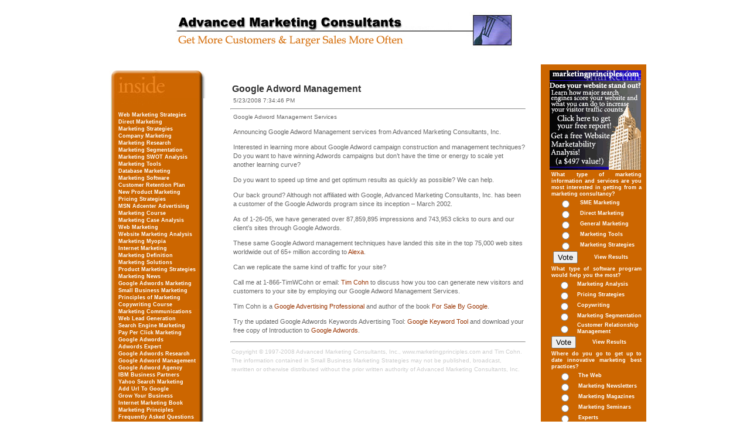

--- FILE ---
content_type: text/html; charset=UTF-8
request_url: http://marketingprinciples.com/google-adword-management/
body_size: 6240
content:
<!DOCTYPE html PUBLIC "-//W3C//DTD XHTML 1.0 Transitional//EN" "http://www.w3.org/TR/xhtml1/DTD/xhtml1-transitional.dtd">

<html xmlns="http://www.w3.org/1999/xhtml" lang="en-US">



<head profile="http://gmpg.org/xfn/11">

<meta http-equiv="Content-Type" content="text/html; charset=UTF-8" />



<title>Advanced Marketing Consultants  &raquo; Google Adword Management</title>



<meta name="generator" content="WordPress 5.8.12" /> <!-- leave this for stats -->



<link rel="stylesheet" href="http://marketingprinciples.com/wp-content/themes/marketingprinciples/style.css" type="text/css" media="screen" />

<link rel="alternate" type="application/rss+xml" title="Advanced Marketing Consultants RSS Feed" href="http://marketingprinciples.com/feed/" />

<link rel="pingback" href="http://marketingprinciples.com/xmlrpc.php" />



<meta name='robots' content='max-image-preview:large' />
<link rel='dns-prefetch' href='//s.w.org' />
<link rel="alternate" type="application/rss+xml" title="Advanced Marketing Consultants &raquo; Google Adword Management Comments Feed" href="http://marketingprinciples.com/google-adword-management/feed/" />
		<script type="text/javascript">
			window._wpemojiSettings = {"baseUrl":"https:\/\/s.w.org\/images\/core\/emoji\/13.1.0\/72x72\/","ext":".png","svgUrl":"https:\/\/s.w.org\/images\/core\/emoji\/13.1.0\/svg\/","svgExt":".svg","source":{"concatemoji":"http:\/\/marketingprinciples.com\/wp-includes\/js\/wp-emoji-release.min.js?ver=5.8.12"}};
			!function(e,a,t){var n,r,o,i=a.createElement("canvas"),p=i.getContext&&i.getContext("2d");function s(e,t){var a=String.fromCharCode;p.clearRect(0,0,i.width,i.height),p.fillText(a.apply(this,e),0,0);e=i.toDataURL();return p.clearRect(0,0,i.width,i.height),p.fillText(a.apply(this,t),0,0),e===i.toDataURL()}function c(e){var t=a.createElement("script");t.src=e,t.defer=t.type="text/javascript",a.getElementsByTagName("head")[0].appendChild(t)}for(o=Array("flag","emoji"),t.supports={everything:!0,everythingExceptFlag:!0},r=0;r<o.length;r++)t.supports[o[r]]=function(e){if(!p||!p.fillText)return!1;switch(p.textBaseline="top",p.font="600 32px Arial",e){case"flag":return s([127987,65039,8205,9895,65039],[127987,65039,8203,9895,65039])?!1:!s([55356,56826,55356,56819],[55356,56826,8203,55356,56819])&&!s([55356,57332,56128,56423,56128,56418,56128,56421,56128,56430,56128,56423,56128,56447],[55356,57332,8203,56128,56423,8203,56128,56418,8203,56128,56421,8203,56128,56430,8203,56128,56423,8203,56128,56447]);case"emoji":return!s([10084,65039,8205,55357,56613],[10084,65039,8203,55357,56613])}return!1}(o[r]),t.supports.everything=t.supports.everything&&t.supports[o[r]],"flag"!==o[r]&&(t.supports.everythingExceptFlag=t.supports.everythingExceptFlag&&t.supports[o[r]]);t.supports.everythingExceptFlag=t.supports.everythingExceptFlag&&!t.supports.flag,t.DOMReady=!1,t.readyCallback=function(){t.DOMReady=!0},t.supports.everything||(n=function(){t.readyCallback()},a.addEventListener?(a.addEventListener("DOMContentLoaded",n,!1),e.addEventListener("load",n,!1)):(e.attachEvent("onload",n),a.attachEvent("onreadystatechange",function(){"complete"===a.readyState&&t.readyCallback()})),(n=t.source||{}).concatemoji?c(n.concatemoji):n.wpemoji&&n.twemoji&&(c(n.twemoji),c(n.wpemoji)))}(window,document,window._wpemojiSettings);
		</script>
		<style type="text/css">
img.wp-smiley,
img.emoji {
	display: inline !important;
	border: none !important;
	box-shadow: none !important;
	height: 1em !important;
	width: 1em !important;
	margin: 0 .07em !important;
	vertical-align: -0.1em !important;
	background: none !important;
	padding: 0 !important;
}
</style>
	<link rel='stylesheet' id='wp-block-library-css'  href='http://marketingprinciples.com/wp-includes/css/dist/block-library/style.min.css?ver=5.8.12' type='text/css' media='all' />
<link rel="https://api.w.org/" href="http://marketingprinciples.com/wp-json/" /><link rel="alternate" type="application/json" href="http://marketingprinciples.com/wp-json/wp/v2/pages/45" /><link rel="EditURI" type="application/rsd+xml" title="RSD" href="http://marketingprinciples.com/xmlrpc.php?rsd" />
<link rel="wlwmanifest" type="application/wlwmanifest+xml" href="http://marketingprinciples.com/wp-includes/wlwmanifest.xml" /> 
<meta name="generator" content="WordPress 5.8.12" />
<link rel="canonical" href="http://marketingprinciples.com/google-adword-management/" />
<link rel='shortlink' href='http://marketingprinciples.com/?p=45' />
<link rel="alternate" type="application/json+oembed" href="http://marketingprinciples.com/wp-json/oembed/1.0/embed?url=http%3A%2F%2Fmarketingprinciples.com%2Fgoogle-adword-management%2F" />
<link rel="alternate" type="text/xml+oembed" href="http://marketingprinciples.com/wp-json/oembed/1.0/embed?url=http%3A%2F%2Fmarketingprinciples.com%2Fgoogle-adword-management%2F&#038;format=xml" />
<meta name="google-site-verification" content="IiZaSRtfDP1UufBwbmIEZrL6ziuOzCgEQoulZVm-juw" />
</head>

<body>
<div id="wrapper">
<div id="header">
	<div id="headerbanner">
		<a href="../index.php"><img height="65" src="http://www.marketingprinciples.com/images/businesslogonew.jpg" alt="Get More Customers.jpg" width="585" border="0"></a>
	</div>
</div>
<div id="container">
<div id="left">
	<div id="sidebar2">
     <img src="../../images/navtop.jpg" />
          <ul style="text-align:left; list-style:none; padding-left: 15px; line-height:11px;">
             <li class="page_item page-item-6"><a href="http://marketingprinciples.com/web-marketing-strategies/">Web Marketing Strategies</a></li>
<li class="page_item page-item-8"><a href="http://marketingprinciples.com/direct-marketing/">Direct Marketing</a></li>
<li class="page_item page-item-9"><a href="http://marketingprinciples.com/marketing-strategies/">Marketing Strategies</a></li>
<li class="page_item page-item-10"><a href="http://marketingprinciples.com/company-marketing/">Company Marketing</a></li>
<li class="page_item page-item-11"><a href="http://marketingprinciples.com/marketing-research/">Marketing Research</a></li>
<li class="page_item page-item-12"><a href="http://marketingprinciples.com/marketing-segmentation/">Marketing Segmentation</a></li>
<li class="page_item page-item-13"><a href="http://marketingprinciples.com/marketing-swot-analysis/">Marketing SWOT Analysis</a></li>
<li class="page_item page-item-14"><a href="http://marketingprinciples.com/marketing-tools/">Marketing Tools</a></li>
<li class="page_item page-item-15"><a href="http://marketingprinciples.com/database-marketing/">Database Marketing</a></li>
<li class="page_item page-item-16"><a href="http://marketingprinciples.com/marketing-software/">Marketing Software</a></li>
<li class="page_item page-item-17"><a href="http://marketingprinciples.com/customer-retention-plan/">Customer Retention Plan</a></li>
<li class="page_item page-item-18"><a href="http://marketingprinciples.com/new-product-marketing/">New Product Marketing</a></li>
<li class="page_item page-item-19"><a href="http://marketingprinciples.com/pricing-strategies/">Pricing Strategies</a></li>
<li class="page_item page-item-20"><a href="http://marketingprinciples.com/msn-adcenter-advertising/">MSN Adcenter Advertising</a></li>
<li class="page_item page-item-21"><a href="http://marketingprinciples.com/marketing-course/">Marketing Course</a></li>
<li class="page_item page-item-22"><a href="http://marketingprinciples.com/marketing-case-analysis/">Marketing Case Analysis</a></li>
<li class="page_item page-item-23"><a href="http://marketingprinciples.com/web-marketing/">Web Marketing</a></li>
<li class="page_item page-item-24"><a href="http://marketingprinciples.com/website-marketing-analysis/">Website Marketing Analysis</a></li>
<li class="page_item page-item-26"><a href="http://marketingprinciples.com/marketing-myopia/">Marketing Myopia</a></li>
<li class="page_item page-item-27"><a href="http://marketingprinciples.com/internet-marketing/">Internet Marketing</a></li>
<li class="page_item page-item-28"><a href="http://marketingprinciples.com/marketing-definition/">Marketing Definition</a></li>
<li class="page_item page-item-30"><a href="http://marketingprinciples.com/marketing-solutions/">Marketing Solutions</a></li>
<li class="page_item page-item-31"><a href="http://marketingprinciples.com/product-marketing-strategies/">Product Marketing Strategies</a></li>
<li class="page_item page-item-32"><a href="http://marketingprinciples.com/marketing-news/">Marketing News</a></li>
<li class="page_item page-item-33"><a href="http://marketingprinciples.com/google-adwords-marketing/">Google Adwords Marketing</a></li>
<li class="page_item page-item-34"><a href="http://marketingprinciples.com/small-business-marketing/">Small Business Marketing</a></li>
<li class="page_item page-item-35"><a href="http://marketingprinciples.com/principles-of-marketing/">Principles of Marketing</a></li>
<li class="page_item page-item-36"><a href="http://marketingprinciples.com/copywriting-course/">Copywriting Course</a></li>
<li class="page_item page-item-37"><a href="http://marketingprinciples.com/marketing-communications/">Marketing Communications</a></li>
<li class="page_item page-item-38"><a href="http://marketingprinciples.com/web-lead-generation/">Web Lead Generation</a></li>
<li class="page_item page-item-40"><a href="http://marketingprinciples.com/search-engine-marketing/">Search Engine Marketing</a></li>
<li class="page_item page-item-41"><a href="http://marketingprinciples.com/pay-per-click-marketing/">Pay Per Click Marketing</a></li>
<li class="page_item page-item-42"><a href="http://marketingprinciples.com/google-adwords/">Google Adwords</a></li>
<li class="page_item page-item-43"><a href="http://marketingprinciples.com/adwords-expert/">Adwords Expert</a></li>
<li class="page_item page-item-44"><a href="http://marketingprinciples.com/google-adwords-research/">Google Adwords Research</a></li>
<li class="page_item page-item-45 current_page_item"><a href="http://marketingprinciples.com/google-adword-management/" aria-current="page">Google Adword Management</a></li>
<li class="page_item page-item-46"><a href="http://marketingprinciples.com/google-adword-agency/">Google Adword Agency</a></li>
<li class="page_item page-item-47"><a href="http://marketingprinciples.com/ibm-business-partners/">IBM Business Partners</a></li>
<li class="page_item page-item-48"><a href="http://marketingprinciples.com/yahoo-search-marketing/">Yahoo Search Marketing</a></li>
<li class="page_item page-item-49"><a href="http://marketingprinciples.com/add-url-to-google/">Add Url To Google</a></li>
<li class="page_item page-item-50"><a href="http://marketingprinciples.com/grow-your-business/">Grow Your Business</a></li>
<li class="page_item page-item-51"><a href="http://marketingprinciples.com/internet-marketing-book/">Internet Marketing Book</a></li>
<li class="page_item page-item-4"><a href="http://marketingprinciples.com/">Marketing Principles</a></li>
<li class="page_item page-item-3"><a href="http://marketingprinciples.com/faq/">Frequently Asked Questions</a></li>
<li class="page_item page-item-85"><a href="http://marketingprinciples.com/sitemap/">Sitemap</a></li>
             <br></ul>
     <img src="../../images/navbottom.jpg" />
	</div>
 </div><div id="center">
	<div id="content" class="narrowcolumn">

	<br />

		
			<div class="post" id="post-45">

				<div class="entry">
					<h2>Google Adword Management</h2>
<div class="bodytext">5/23/2008 7:34:46 PM</div>
<hr>
<div class="bodytext">Google Adword Management Services</p>
<p>Announcing Google Adword Management services from Advanced Marketing Consultants, Inc.</p>
<p>Interested in learning more about Google Adword campaign construction and management techniques? Do you want to have winning Adwords campaigns but don&#8217;t have the time or energy to scale yet another learning curve?</p>
<p>Do you want to speed up time and get optimum results as quickly as possible? We can help.</p>
<p>Our back ground? Although not affiliated with Google, Advanced Marketing Consultants, Inc. has been a customer of the Google Adwords program since its inception &#8211; March 2002.</p>
<p>As of 1-26-05, we have generated over 87,859,895 impressions and 743,953 clicks to ours and our client&#8217;s sites through Google Adwords.</p>
<p>These same Google Adword management techniques have landed this site in the top 75,000 web sites worldwide out of 65+ million according to <a href="http://www.alexa.com/data/details/?url=marketingprinciples.com" target="_new">Alexa</a>.</p>
<p>Can we replicate the same kind of traffic for your site?</p>
<p>Call me at 1-866-TimWCohn or email: <a href="mailto:tcohn@marketingprinciples.com">Tim Cohn</a> to discuss how you too can generate new visitors and customers to your site by employing our Google Adword Management Services.</p>
<p>Tim Cohn is a <a href="https://adwords.google.com/select/ProfessionalStatus?id=OlU42V8gg628LwTqL_KqbQ&amp;hl=en_US" target="new"> Google Advertising Professional</a> and author of the book <a href="http://www.amazon.com/gp/redirect.html?ie=UTF8&amp;location=http%3A%2F%2Fwww.amazon.co.uk%2FSale-Google-Products-Marketing-Strategies%2Fdp%2F0470055782%2Fsr%3D1-3%2Fqid%3D1159840802%2Fref%3Dsr%5F1%5F3%3Fie%3DUTF8%26s%3Dbooks&amp;tag=advancedmar00-20&amp;linkCode=ur2&amp;camp=1789&amp;creative=9325">For Sale By Google</a><img loading="lazy" style="border: medium none  ! important; margin: 0px ! important;" src="http://www.assoc-amazon.com/e/ir?t=advancedmar00-20&amp;l=ur2&amp;o=1" border="0" alt="" width="1" height="1" />.</p>
<p>Try the updated Google Adwords Keywords Advertising Tool: <a onclick="window.open(this.href,'suggestiontool','width=300,height=500,toolbar=no,location=no,scrollbars=yes,resizable'); return false;" href="https://adwords.google.com/select/KeywordToolExternal" target="_blank">Google Keyword Tool</a> and download your free copy of Introduction to <a href="http://marketingprinciples.com/Google_AdWords_AdWord_Advertising.zip" target="_new">Google Adwords</a>.
</div>
<hr>
<table cellspacing="1" cellpadding="1" width="100%" border="0" valign="top">
<tr>
<td>
	 		<DIV class=info>Copyright © 1997-2008 Advanced Marketing Consultants, Inc., www.marketingprinciples.com and Tim Cohn. The information contained in Small Business Marketing Strategies may not be published, broadcast, rewritten or otherwise distributed without the prior written authority of Advanced Marketing Consultants, Inc.<br />
			</DIV>
	 	</td>
</tr>
<tr>
<td>
<script type="text/javascript"><!--
google_ad_client = "pub-5720146862212627"; google_ad_width = 468; google_ad_height = 15; google_ad_format = "468x15_0ads_al"; google_ad_channel =""; google_color_border = ["336699","000000"]; google_color_bg = ["FFFFFF","F0F0F0"]; google_color_link = "0000FF"; google_color_url = "index.html"; google_color_text = "000000"; //--></script> <script type="text/javascript"
  src="../../pagead2.googlesyndication.com/pagead/show_ads.js">
</script>
		</td>
</tr>
</table>
				</div>

				
			</div>

		
		<div class="navigation">
			<div class="alignleft"></div>
			<div class="alignright"></div>
		</div>

	
	</div>
</div>
<div id="right" style="background-color:#CC6600">
	<div id="sidebar">
    		 <a href="../freeoffer/index.html"><img height="170" src="../images/a3.gif" width="156" border="0" /></a>

<table  align="center" width="160" cellpadding="2" cellspacing="0" border="0" valign="top">
<tr>
                                <td valign="top">
                                    
                                    <form name="voterform0" id="voterform0" method="post" action="http://www.marketingprinciples.com/results.html">
                                        <table align="center" cellpadding="1" cellspacing="0" border="0" bgcolor="#cc6600">
                                            <tr>
                                                <td colspan="2" align="justify" class="whitetext">
                                                    What type of marketing information and services are you most interested in getting from a marketing consultancy?
                                                </td>
                                            </tr>
                                            <tr>
                                                <td class="whitetext" align="center">
                                                    <input type="radio" name="vote" value="answer1" /></td>
                                                <td class="whitetext" align="left">
                                                    SME Marketing
                                                </td>
                                            </tr>
                                            
                                            <tr>
                                                <td class="whitetext" align="center">
                                                    <input type="radio" name="vote" value="answer2" /></td>
                                                <td class="whitetext" align="left">
                                                    Direct Marketing
                                                </td>
                                            </tr>
                                            
                                            <tr>
                                                <td class="whitetext" align="center">
                                                    <input type="radio" name="vote" value="answer3" /></td>
                                                <td class="whitetext" align="left">
                                                    General Marketing
                                                </td>
                                            </tr>
                                            
                                            <tr>
                                                <td class="whitetext" align="center">
                                                    <input type="radio" name="vote" value="answer4" /></td>
                                                <td class="whitetext" align="left">
                                                    Marketing Tools
                                                </td>
                                            </tr>
                                            
                                            <tr>
                                                <td class="whitetext" align="center">
                                                    <input type="radio" name="vote" value="answer5" /></td>
                                                <td class="whitetext" align="left">
                                                    Marketing Strategies
                                                </td>
                                            </tr>
                                            
                                            <tr>
                                                <td align="center">
                                                    <input type="submit" class="button2" value="Vote" id="submit1" name="submit1" /></td>
                                                <td align="center">
                                                    <a href="results.html"><span class="whitetext">View Results</span></a></td>
                                            </tr>
                                            <tr>
                                                <td colspan="2">
                                                    <input type="hidden" name="id" value="10" /></td>
                                            </tr>
                                        </table>
                                    </form>
                                    
                                    <form name="voterform1" id="voterform1" method="post" action="http://www.marketingprinciples.com/results.html">
                                        <table align="center" cellpadding="1" cellspacing="0" border="0" bgcolor="#cc6600">
                                            <tr>
                                                <td colspan="2" align="justify" class="whitetext">
                                                    What type of software
program would help
you the most?
                                                </td>
                                            </tr>
                                            <tr>
                                                <td class="whitetext" align="center">
                                                    <input type="radio" name="vote" value="answer1" /></td>
                                                <td class="whitetext" align="left">
                                                    Marketing Analysis
                                                </td>
                                            </tr>
                                            
                                            <tr>
                                                <td class="whitetext" align="center">
                                                    <input type="radio" name="vote" value="answer2" /></td>
                                                <td class="whitetext" align="left">
                                                    Pricing Strategies
                                                </td>
                                            </tr>
                                            
                                            <tr>
                                                <td class="whitetext" align="center">
                                                    <input type="radio" name="vote" value="answer3" /></td>
                                                <td class="whitetext" align="left">
                                                    Copywriting
                                                </td>
                                            </tr>
                                            
                                            <tr>
                                                <td class="whitetext" align="center">
                                                    <input type="radio" name="vote" value="answer4" /></td>
                                                <td class="whitetext" align="left">
                                                    Marketing Segmentation
                                                </td>
                                            </tr>
                                            
                                            <tr>
                                                <td class="whitetext" align="center">
                                                    <input type="radio" name="vote" value="answer5" /></td>
                                                <td class="whitetext" align="left">
                                                    Customer Relationship Management
                                                </td>
                                            </tr>
                                            
                                            <tr>
                                                <td align="center">
                                                    <input type="submit" class="button2" value="Vote" id="submit1" name="submit1" /></td>
                                                <td align="center">
                                                    <a href="results.html"><span class="whitetext">View Results</span></a></td>
                                            </tr>
                                            <tr>
                                                <td colspan="2">
                                                    <input type="hidden" name="id" value="11" /></td>
                                            </tr>
                                        </table>
                                    </form>
                                    
                                    <form name="voterform2" id="voterform2" method="post" action="http://www.marketingprinciples.com/results.asp">
                               <table align="center" cellpadding="1" cellspacing="0" border="0" bgcolor="#cc6600">
                                            <tr>
                                                <td colspan="2" align="justify" class="whitetext">
                                                    Where do you go to get
up to date innovative
marketing best practices?
                                                </td>
                                            </tr>
                                            <tr>
                                                <td class="whitetext" align="center">
                                                    <input type="radio" name="vote" value="answer1" /></td>
                                                <td class="whitetext" align="left">
                                                    The Web
                                                </td>
                                            </tr>
                                            
                                            <tr>
                                                <td class="whitetext" align="center">
                                                    <input type="radio" name="vote" value="answer2" /></td>
                                                <td class="whitetext" align="left">
                                                    Marketing Newsletters
                                                </td>
                                            </tr>
                                            
                                            <tr>
                                                <td class="whitetext" align="center">
                                                    <input type="radio" name="vote" value="answer3" /></td>
                                                <td class="whitetext" align="left">
                                                    Marketing Magazines
                                                </td>
                                            </tr>
                                            
                                            <tr>
                                                <td class="whitetext" align="center">
                                                    <input type="radio" name="vote" value="answer4" /></td>
                                                <td class="whitetext" align="left">
                                                    Marketing Seminars
                                                </td>
                                            </tr>
                                            
                                            <tr>
                                                <td class="whitetext" align="center">
                                                    <input type="radio" name="vote" value="answer5" /></td>
                                                <td class="whitetext" align="left">
                                                    Experts
                                                </td>
                                            </tr>
                                            
                                            <tr>
                                                <td align="center">
                                                    <input type="submit" class="button2" value="Vote" id="submit1" name="submit1" /></td>
                                                <td align="center">
                                                    <a href="results.html"><span class="whitetext">View Results</span></a></td>
                                            </tr>
                                            <tr>
                                                <td colspan="2">
                                                    <input type="hidden" name="id" value="12" /></td>
                                            </tr>
                                        </table>
                                    </form>
                                    
                                    <form name="voterform3" id="voterform3" method="post" action="http://www.marketingprinciples.com/results.html">
                                   <table align="center" cellpadding="1" cellspacing="0" border="0" bgcolor="#cc6600">
                                            <tr>
                                                <td colspan="2" align="justify" class="whitetext">
                                                    Which concerns you the most?
                                                </td>
                                            </tr>
                                            <tr>
                                                <td class="whitetext" align="center">
                                                    <input type="radio" name="vote" value="answer1" /></td>
                                                <td class="whitetext" align="left">
                                                    Acquiring new customers
                                                </td>
                                            </tr>
                                            
                                            <tr>
                                                <td class="whitetext" align="center">
                                                    <input type="radio" name="vote" value="answer2" /></td>
                                                <td class="whitetext" align="left">
                                                    Growing your company
                                                </td>
                                            </tr>
                                            
                                            <tr>
                                                <td class="whitetext" align="center">
                                                    <input type="radio" name="vote" value="answer3" /></td>
                                                <td class="whitetext" align="left">
                                                    Keeping pace with your
competitors
                                                </td>
                                            </tr>
                                            
                                            <tr>
                                                <td class="whitetext" align="center">
                                                    <input type="radio" name="vote" value="answer4" /></td>
                                                <td class="whitetext" align="left">
                                                    Keeping your existing customers
                                                </td>
                                            </tr>
                                            
                                            <tr>
                                                <td class="whitetext" align="center">
                                                    <input type="radio" name="vote" value="answer5" /></td>
                                                <td class="whitetext" align="left">
                                                    Gaining market share
in recessionary times
                                                </td>
                                            </tr>
                                            
                                            <tr>
                                                <td align="center">
                                                    <input type="submit" class="button2" value="Vote" id="submit1" name="submit1" /></td>
                                                <td align="center">
                                                    <a href="results.html"><span class="whitetext">View Results</span></a></td>
                                            </tr>
                                            <tr>
                                                <td colspan="2">
                                                    <input type="hidden" name="id" value="13" /></td>
                                            </tr>
                                        </table>
                                    </form>
                                    
                                    <form name="voterform4" id="voterform4" method="post" action="http://www.marketingprinciples.com/results.html">
                                        <table align="center" cellpadding="1" cellspacing="0" border="0" bgcolor="#cc6600">
                                            <tr>
                                                <td colspan="2" align="justify" class="whitetext">
                                              What type of marketing service would you buy right now if the price was right?
                                                </td>
                                            </tr>
                                            <tr>
                                                <td class="whitetext" align="center">
                                                    <input type="radio" name="vote" value="answer1" /></td>
                                                <td class="whitetext" align="left">
                                                    Search Engine Marketing
                                                </td>
                                            </tr>
                                            
                                            <tr>
                                                <td class="whitetext" align="center">
                                                    <input type="radio" name="vote" value="answer2" /></td>
                                                <td class="whitetext" align="left">
                                                    Marketing Strategies
                                                </td>
                                            </tr>
                                            
                                            <tr>
                                                <td class="whitetext" align="center">
                                                    <input type="radio" name="vote" value="answer3" /></td>
                                                <td class="whitetext" align="left">
                                                    Marketing Analysis
                                                </td>
                                            </tr>
                                            
                                            <tr>
                                                <td class="whitetext" align="center">
                                                    <input type="radio" name="vote" value="answer4" /></td>
                                                <td class="whitetext" align="left">
                                                    Market Research
                                                </td>
                                            </tr>
                                            
                                            <tr>
                                                <td class="whitetext" align="center">
                                                    <input type="radio" name="vote" value="answer5" /></td>
                                                <td class="whitetext" align="left">
                                                    Basic Marketing
                                                </td>
                                            </tr>
                                            
                                            <tr>
                                                <td align="center">
                                  <input type="submit" class="button2" value="Vote" id="submit1" name="submit1" /></td>
                                                <td align="center">
                                              <a href="../results.html"><span class="whitetext">View Results</span></a></td>
                                            </tr>
                                            <tr>
                                                <td colspan="2">
                                                    <input type="hidden" name="id" value="20" /></td>
                                            </tr>
                                        </table>
                                    </form>
                                    
                                </td>
                            </tr>
                            </table>
                            
                            	</div>
</div><div class="clearer">&nbsp;</div>
</div>
<hr />
<div id="footer">
<table align="center">
<tr>
<td colspan="3" align="center">
                    <a href="mailto:tcohn@marketingprinciples.com">
                        <img alt="Advanced Marketing Consultants.gif" src="http://marketingprinciples.com/images/amc_logo.gif" border="0"></a></td>
            </tr>
            <tr>
                <td colspan="3">
                    <div class="info">
                        <br />
                        <div class="maintext" align="center">
                            <!--subnav goes here-->
<div class=#footer>
<ul style="text-align:center; list-style-type:none; padding: 0px; display: inline;">
             <li class="page_item page-item-6"><a href="http://marketingprinciples.com/web-marketing-strategies/">Web Marketing Strategies</a></li>
<li class="page_item page-item-8"><a href="http://marketingprinciples.com/direct-marketing/">Direct Marketing</a></li>
<li class="page_item page-item-9"><a href="http://marketingprinciples.com/marketing-strategies/">Marketing Strategies</a></li>
<li class="page_item page-item-10"><a href="http://marketingprinciples.com/company-marketing/">Company Marketing</a></li>
<li class="page_item page-item-11"><a href="http://marketingprinciples.com/marketing-research/">Marketing Research</a></li>
<li class="page_item page-item-12"><a href="http://marketingprinciples.com/marketing-segmentation/">Marketing Segmentation</a></li>
<li class="page_item page-item-13"><a href="http://marketingprinciples.com/marketing-swot-analysis/">Marketing SWOT Analysis</a></li>
<li class="page_item page-item-14"><a href="http://marketingprinciples.com/marketing-tools/">Marketing Tools</a></li>
<li class="page_item page-item-15"><a href="http://marketingprinciples.com/database-marketing/">Database Marketing</a></li>
<li class="page_item page-item-16"><a href="http://marketingprinciples.com/marketing-software/">Marketing Software</a></li>
<li class="page_item page-item-17"><a href="http://marketingprinciples.com/customer-retention-plan/">Customer Retention Plan</a></li>
<li class="page_item page-item-18"><a href="http://marketingprinciples.com/new-product-marketing/">New Product Marketing</a></li>
<li class="page_item page-item-19"><a href="http://marketingprinciples.com/pricing-strategies/">Pricing Strategies</a></li>
<li class="page_item page-item-20"><a href="http://marketingprinciples.com/msn-adcenter-advertising/">MSN Adcenter Advertising</a></li>
<li class="page_item page-item-21"><a href="http://marketingprinciples.com/marketing-course/">Marketing Course</a></li>
<li class="page_item page-item-22"><a href="http://marketingprinciples.com/marketing-case-analysis/">Marketing Case Analysis</a></li>
<li class="page_item page-item-23"><a href="http://marketingprinciples.com/web-marketing/">Web Marketing</a></li>
<li class="page_item page-item-24"><a href="http://marketingprinciples.com/website-marketing-analysis/">Website Marketing Analysis</a></li>
<li class="page_item page-item-26"><a href="http://marketingprinciples.com/marketing-myopia/">Marketing Myopia</a></li>
<li class="page_item page-item-27"><a href="http://marketingprinciples.com/internet-marketing/">Internet Marketing</a></li>
<li class="page_item page-item-28"><a href="http://marketingprinciples.com/marketing-definition/">Marketing Definition</a></li>
<li class="page_item page-item-30"><a href="http://marketingprinciples.com/marketing-solutions/">Marketing Solutions</a></li>
<li class="page_item page-item-31"><a href="http://marketingprinciples.com/product-marketing-strategies/">Product Marketing Strategies</a></li>
<li class="page_item page-item-32"><a href="http://marketingprinciples.com/marketing-news/">Marketing News</a></li>
<li class="page_item page-item-33"><a href="http://marketingprinciples.com/google-adwords-marketing/">Google Adwords Marketing</a></li>
<li class="page_item page-item-34"><a href="http://marketingprinciples.com/small-business-marketing/">Small Business Marketing</a></li>
<li class="page_item page-item-35"><a href="http://marketingprinciples.com/principles-of-marketing/">Principles of Marketing</a></li>
<li class="page_item page-item-36"><a href="http://marketingprinciples.com/copywriting-course/">Copywriting Course</a></li>
<li class="page_item page-item-37"><a href="http://marketingprinciples.com/marketing-communications/">Marketing Communications</a></li>
<li class="page_item page-item-38"><a href="http://marketingprinciples.com/web-lead-generation/">Web Lead Generation</a></li>
<li class="page_item page-item-40"><a href="http://marketingprinciples.com/search-engine-marketing/">Search Engine Marketing</a></li>
<li class="page_item page-item-41"><a href="http://marketingprinciples.com/pay-per-click-marketing/">Pay Per Click Marketing</a></li>
<li class="page_item page-item-42"><a href="http://marketingprinciples.com/google-adwords/">Google Adwords</a></li>
<li class="page_item page-item-43"><a href="http://marketingprinciples.com/adwords-expert/">Adwords Expert</a></li>
<li class="page_item page-item-44"><a href="http://marketingprinciples.com/google-adwords-research/">Google Adwords Research</a></li>
<li class="page_item page-item-45 current_page_item"><a href="http://marketingprinciples.com/google-adword-management/" aria-current="page">Google Adword Management</a></li>
<li class="page_item page-item-46"><a href="http://marketingprinciples.com/google-adword-agency/">Google Adword Agency</a></li>
<li class="page_item page-item-47"><a href="http://marketingprinciples.com/ibm-business-partners/">IBM Business Partners</a></li>
<li class="page_item page-item-48"><a href="http://marketingprinciples.com/yahoo-search-marketing/">Yahoo Search Marketing</a></li>
<li class="page_item page-item-49"><a href="http://marketingprinciples.com/add-url-to-google/">Add Url To Google</a></li>
<li class="page_item page-item-50"><a href="http://marketingprinciples.com/grow-your-business/">Grow Your Business</a></li>
<li class="page_item page-item-51"><a href="http://marketingprinciples.com/internet-marketing-book/">Internet Marketing Book</a></li>
<li class="page_item page-item-4"><a href="http://marketingprinciples.com/">Marketing Principles</a></li>
<li class="page_item page-item-3"><a href="http://marketingprinciples.com/faq/">Frequently Asked Questions</a></li>
<li class="page_item page-item-85"><a href="http://marketingprinciples.com/sitemap/">Sitemap</a></li>
 |
             </ul>                            
<br /><br />
</div>

                        </div>
                    </div>
                </td>
</tr>
</table>

<script type="text/javascript">
var gaJsHost = (("https:" == document.location.protocol) ? "https://ssl." : "http://www.");
document.write(unescape("%3Cscript src='" + gaJsHost + "google-analytics.com/ga.js' type='text/javascript'%3E%3C/script%3E"));
</script>
<script type="text/javascript">
var pageTracker = _gat._getTracker("UA-2984930-1");
pageTracker._initData();
pageTracker._trackPageview();
</script>
		
</body>
</html>


--- FILE ---
content_type: text/css
request_url: http://marketingprinciples.com/wp-content/themes/marketingprinciples/style.css
body_size: 1861
content:
/*

Theme Name: Marketing Principles

Version: 1.0

Description: Brought to you by <a href="http://www.evolutionstudios.org">http://www.evolutionstudios.org</a>. 

To change the banners on this theme use the Text Widgets and add your banners code there.

Author: Evolution Studios 
Author URI: http://www.evolutionstudios.org
 


*/
body {
	font-family: Verdana, Arial, Helvetica, sans-serif;
	font-size: 11px;
	color: #333333;
	text-align: center;
	margin: 0px;
	padding-top: 0px;
	padding-right: 0px;
	padding-bottom: 20px;
	padding-left: 0px;
	
}
#wrapper {
	width: 956px;
	padding: 0px 0px 0px 8%;
	margin-top: 0px;
	margin-right: auto;
	margin-bottom: 0px;
	margin-left: 50px;
	height: auto;
	text-align: left;
}

#container {
	padding: 0px;
	margin-top: 10px;
	margin-right: 0px;
	margin-bottom: 0px;
	margin-left: 15px;
	background-attachment: scroll;
	background-image: none;
	height: 1%;
	width: auto;
}

#header {
	margin-left: 150px;
	padding: 0px;
	height: 100px;
	width: 60%;
	background-image:none;
}

#headertext {
        padding-top:35px;
        float: left;
        width: 250px;
        padding-left:4%;
        color:#a42e19;
}
#headertext h1 a{
        font-size: 16px;
        color:#a42e19;
}

.highlight
{
        background-color:#ffffff;
        padding:2px;
}

#headerbanner {
        padding-top:20px;
        padding-right:20%;
        float: right;
        width: 470px;
}


#left {
	margin: 0px;
	width: 160px;
	padding-top: 10px;
	padding-right: 20px;
	padding-bottom: 10px;
	padding-left: 20px;
	float: left;
	text-align:center;

}
#left img { margin: 0 0 1em 0; }

#left2 {
	float:left;
	text-align:center;
	width:165px;
	position:absolute;
	top:0pt;
	left:0pt;
}

#nav {
	margin: 0px;
	padding: 0px;
	list-style-image: none;
	list-style-type: none;
}
#nav ul{
	margin: 5px;
	padding: 0px;
	list-style-type: none;
}
#nav ul li {
	margin: 0px;
	padding: 0px;
	display: block;
	background: url(bullet.gif) no-repeat 0px 30%;
	
}
#nav ul li a:link, #nav ul li a:visited, #nav ul li a:active {
	color: #666666;
	text-decoration: none;
	display: block;
	margin: 0px;
	padding-top: 3px;
	padding-right: 5px;
	padding-bottom: 3px;
	padding-left: 15px;
	
}
#nav ul li a:hover {
	color: #999999;
	text-decoration: none;
}
#center {
	height: auto;
	width: 504px;
	padding-top: 10px;
	padding-right: 20px;
	padding-bottom: 10px;
	padding-left: 20px;
	float: left;
	margin-top: 0px;
	margin-right: 0px;
	margin-bottom: 0px;
	margin-left: 6px;
	line-height: 1.8em;
}
#center2 {
	float:left;
	height:auto;
	line-height:1.8em;
	width:400px;
    margin-left: 10px;
}
h1 {
	font-size: 18px;
	margin: 0px;
	padding: 0px;

}
h2 {
	font-size: 16px;
	margin: 3px;
	padding: 0px;

}
#right {
	padding-top: 10px;
	padding-right: 5px;
	padding-bottom: 10px;
	padding-left: 15px;
	height: auto;
	width: 160px;
	float: left;
	margin-top: 0px;
	margin-right: 0px;
	margin-bottom: 0px;
	margin-left: 6px;
}
#right2 {
        height:auto;
        margin:0px 0px 0px 0px;
        padding:3px 1px 1px 1px;
        width:160px;
        float:left;
        position:absolute;
        top:1pt;
        left:560pt;
}
.clearer {
	font-size: 0px;
	line-height: 0px;
	display: block;
	margin: 0px;
	padding: 0px;
	clear: both;
	height: 0px;
	width: auto;
}
#footer {
	margin-top: 10px;
	margin-right: 0px;
	margin-bottom: 0px;
	margin-left: 0px;
	text-align: center;
	padding-top: 15px;
	padding-right: 0px;
	padding-bottom: 15px;
	padding-left: 0px;
	background-color: #FFFFFF;
}
#footer p {
	color: #666666;
	margin-top: 0px;
	margin-right: auto;
	margin-bottom: 0px;
	margin-left: auto;
	padding: 0px;
}
#footer a:link, #footer a:visited, #footer a:active {
	color: #993300;
	text-decoration: none;
}
#footer a:hover {
	color: #A9A9A9;
	text-decoration: none;
}
#footer ul li{
display: inline;
}

#footer ul li a{
margin: 0;
text-decoration: none;
border-right: 1px solid #000;
line-height: 20px;
padding: 0pt 5pt 0pt 1pt;
}

#menu{
width: 99%;
font-weight: bold;
font-size: 90%;
}

#menu:after{ /*Add margin between menu and rest of content in Firefox*/
content: "."; 
display: block; 
height: 0; 
clear: both; 
visibility: hidden;
}

#menu ul{
border: 1px solid #FFF;
width: 100.8%;
background: none;
padding: 5px 0;
margin: 0;
text-align: center; /*set value to "right" for example to align menu to the left of page*/
}

#menu ul li{
display: inline;
}

#menu ul li a{
color: #494949;
padding: 5px;
margin: 0;
text-decoration: none;
border-right: 1px solid #fff;
}

#menu ul li a:hover{
background: url(chromebg2.gif) center center repeat-x;
}

#sidebar2{
background-color:#cc6600;
margin-top: 0px;
margin-bottom: 0px;
background-image:  url(http://marketingprinciples.com/images/nav/nav.gif);
}



#sidebar2 ul{
}

#sidebar2 ul li a{  
    font-weight: bold;
    font-size: 9px;
    color: #ffffff;
    line-height: 11px;
    font-family: Verdana, Helvetica, Geneva, Swiss, SunSans-Regular;
    text-decoration: none; 
}

a:link {
color:#993300;
text-decoration:none;
}

a:visited {
color:#993300;
text-decoration:none;
}
a:hover {
color:#A9A9A9;
text-decoration:underline;
}
p {
color:#666666;
font-family:Verdana,Arial,sans-serif,Monaco,Geneva;
font-size:11px;
line-height:15px;
}

.button {
color: #fff; 
font-size: 10px; 
font-family: Verdana, Arial; 
background-color: #c60; 
padding: 3px ;
}
.date { 
color: #a9a9a9; 
font-weight: bold; 
font-size: 10px; 
font-family: Verdana, Arial; 
text-align: left; 
padding-top: 2px; 
padding-bottom: 2px; 
padding-left: 5px ;
}
.continue { 
color: #fff; 
font-weight: bold; 
font-size: 11px; 
line-height: 12px; 
font-family: Verdana, Arial, sans-serif, Monaco, Geneva; 
padding: 3px 5px ;
}
.info { 
color: #ccc; 
font-size: 10px; 
line-height: 15px; 
font-family: Verdana, Arial, sans-serif, Monaco, Geneva ;
}
.bodytext { 
color: #666; 
font-size: 10px; 
line-height: 15px; 
font-family: Verdana, Arial; 
padding-left: 5px ;
}
.sublinks { 
color: #d3d3d3; 
font-size: 9px; 
line-height: 15px; 
font-family: Verdana, Arial; 
text-align: justify; 
padding-left: 5px ;
}
.whitetext {
    font-weight: bold;
    font-size: 9px;
    color: white;
    line-height: 11px;
    font-family: Verdana, Helvetica, Geneva, Swiss, SunSans-Regular;
    text-decoration: none;
}

.textarea{
border-right: black 2px; 
padding-right: 3px; 
border-top: black 2px; 
padding-left: 3px; 
font-size: 10px; 
padding-bottom: 3px; 
border-left: black 2px; 
width: 125px; 
padding-top: 3px; 
border-bottom: black 2px; 
font-family: Verdana, Arial; 
background-color: #ffc;
}

.date {
border-right: black 1pt solid; 
border-top: black 1pt solid; 
padding-left: 5px; 
font-weight: bold; 
font-size: 10px; 
padding-bottom: 2px; 
border-left: black 1pt solid; 
color: #fff; 
padding-top: 2px; 
border-bottom: black 1pt solid; 
font-family: Verdana, Arial; 
background-color: #c60;
line-height: 10px;
}

.header {
font-weight: bold; 
font-size: 15px; 
padding-bottom: 8px; 
color: #930; 
line-height: 20px; 
font-family: Arial, Verdana;
}

--- FILE ---
content_type: application/javascript
request_url: http://marketingprinciples.com/pagead2.googlesyndication.com/pagead/show_ads.js
body_size: 6880
content:
(function(){
var f=document,j=navigator,l=window;function da(){var b=f.cookie,a=Math.round((new Date).getTime()/1000),c=b.indexOf("__utma=")>-1,e=b.indexOf("__utmb=")>-1,d=b.indexOf("__utmc=")>-1,g,i={};if(c){g=b.split("__utma=")[1].split(";")[0].split(".");i.sid=(!e||!d?a:g[4])+"";i.vid=g[1]+"."+g[2];i.from_cookie=true}else{i.sid=l&&l.gaGlobal&&l.gaGlobal.sid?l.gaGlobal.sid:a+"";i.vid=l&&l.gaGlobal&&l.gaGlobal.vid?l.gaGlobal.vid:(n()^ea())*2147483647+"."+a;i.from_cookie=false}i.hid=l&&l.gaGlobal&&l.gaGlobal.hid?
l.gaGlobal.hid:n();l.gaGlobal=i;return i}function n(){return Math.round(Math.random()*2147483647)}function ea(){var b=f.cookie?f.cookie:"",a=l.history.length,c,e,d=[j.appName,j.version,j.language?j.language:j.browserLanguage,j.platform,j.userAgent,j.javaEnabled()?1:0].join("");if(l.screen)d+=l.screen.width+"x"+l.screen.height+l.screen.colorDepth;else if(l.java){e=java.awt.Toolkit.getDefaultToolkit().getScreenSize();d+=e.screen.width+"x"+e.screen.height}d+=b;d+=f.referrer?f.referrer:"";c=d.length;
while(a>0)d+=a--^c++;return fa(d)}function fa(b){var a=1,c=0,e,d;if(!(b==undefined||b=="")){a=0;for(e=b.length-1;e>=0;e--){d=b.charCodeAt(e);a=(a<<6&268435455)+d+(d<<14);c=a&266338304;a=c!=0?a^c>>21:a}}return a};var s={google_ad_channel:"channel",google_ad_host:"host",google_ad_host_tier_id:"ht_id",google_ad_region:"region",google_ad_section:"region",google_ad_type:"ad_type",google_adtest:"adtest",google_alternate_ad_url:"alternate_ad_url",google_alternate_color:"alt_color",google_bid:"bid",google_city:"gcs",google_color_bg:"color_bg",google_color_border:"color_border",google_color_line:"color_line",google_color_link:"color_link",google_color_text:"color_text",google_color_url:"color_url",google_contents:"contents",
google_country:"gl",google_cust_age:"cust_age",google_cust_ch:"cust_ch",google_cust_gender:"cust_gender",google_cust_id:"cust_id",google_cust_interests:"cust_interests",google_cust_job:"cust_job",google_cust_l:"cust_l",google_cust_lh:"cust_lh",google_cust_u_url:"cust_u_url",google_disable_video_autoplay:"disable_video_autoplay",google_ed:"ed",google_encoding:"oe",google_feedback:"feedback_link",google_flash_version:"flash",google_gl:"gl",google_hints:"hints",google_kw:"kw",google_kw_type:"kw_type",
google_language:"hl",google_referrer_url:"ref",google_region:"gr",google_reuse_colors:"reuse_colors",google_safe:"adsafe",google_targeting:"targeting",google_ui_features:"ui"},u={google_ad_format:"format",google_ad_output:"output",google_ad_callback:"callback",google_ad_override:"google_ad_override",google_ad_slot:"slotname",google_analytics_uacct:"ga_wpids",google_correlator:"correlator",google_cpa_choice:"cpa_choice",google_image_size:"image_size",google_last_modified_time:"lmt",google_max_num_ads:"num_ads",
google_max_radlink_len:"max_radlink_len",google_num_radlinks:"num_radlinks",google_num_radlinks_per_unit:"num_radlinks_per_unit",google_only_ads_with_video:"only_ads_with_video",google_page_location:"loc",google_page_url:"url",google_rl_dest_url:"rl_dest_url",google_rl_filtering:"rl_filtering",google_rl_mode:"rl_mode",google_rt:"rt",google_skip:"skip"};function A(b){return s[b]||u[b]||null};function B(){}B.prototype.c=function(){};B.prototype.e=function(){};B.prototype.o=function(){};var E=null;function G(){this.b=this.m();this.g=false;if(!this.b){this.g=this.i();if(!this.g)E.e("Browser does not allow cookies")}}G.prototype.f="__gads=";G.prototype.d="GoogleAdServingTest=";G.prototype.l=function(){return this.b};G.prototype.setCookieInfo=function(b){this.a=b._cookies_[0];if(this.a!=null){this.b=this.a._value_;this.n()}};G.prototype.k=function(b){var a=(new Date).valueOf(),c=new Date;
c.setTime(a+b);return c};G.prototype.j=function(b){if(this.b!=null||!this.g){E.c("Skipping fetch cookie call");return}var a=document.domain,c="http://partner.googleadservices.com/gampad/cookie.js?callback=_GA_googleCookieHelper.setCookieInfo&client="+H(b)+"&domain="+H(a);E.c("Issuing a fetch cookie call with <a href='"+c+"'>"+c+"</a>");document.write("<script src = '"+c+"'><\/script>")};G.prototype.i=function(){document.cookie=this.d+"Good";var b=this.h(this.d),a=b=="Good";if(a){var c=this.k(-1);
document.cookie=this.d+"; expires="+c.toGMTString()}return a};G.prototype.m=function(){var b=this.h(this.f);if(b!=null)E.c("Read first party cookie: "+b);else E.e("No first party cookie found");return b};G.prototype.h=function(b){var a=document.cookie,c=a.indexOf(b),e=null;if(c!=-1){var d=c+b.length,g=a.indexOf(";",d);if(g==-1)g=a.length;e=a.substring(d,g)}return e};G.prototype.n=function(){if(this.a==null)E.e("Skipping cookie creation: no cookie info");else if(this.b==null)E.o("Skipping cookie creation: no cookie value");
else{var b=new Date;b.setTime(1000*this.a._expires_);var a=this.a._domain_,c=this.f+this.b+"; expires="+b.toGMTString()+"; path="+this.a._path_+"; domain=."+a;document.cookie=c;E.c("Written cookie: "+c)}};window.IDICommon=window.IDICommon||(function(){return{getHash:function(b){var a=b.indexOf("#")+1;return a?b.substr(a):""},htmlEscape:function(b){return/[&<>\"]/.test(b)?b.replace(/&/g,"&amp;").replace(/</g,"&lt;").replace(/>/g,"&gt;").replace(/\"/g,"&quot;"):b},makeIframeTag:function(b){var a="<iframe";for(var c in b)a+=" "+c+'="'+IDICommon.htmlEscape(b[c])+'"';return a+"></iframe>"},getIframe:function(b,a){try{return b.frames[a]}catch(c){return null}},makeIframeNode:function(b){var a=document.createElement("iframe");
for(var c in b)a.setAttribute(c,b[c]);return a},appendHiddenIframe:function(b,a){setTimeout(function(){document.body.appendChild(IDICommon.makeIframeNode({id:b,name:b,src:a,width:0,height:0,frameBorder:0}))},0)},writeHiddenIframe:function(b,a){document.write(IDICommon.makeIframeTag({id:b,name:b,src:a,width:0,height:0,frameBorder:0}))},splitURIComponent:function(b,a){var c=[],e=b.length,d=0;while(d<e){var g=b.substr(d,a),i=g.length;if(d+i<e)for(var o=1;o<3;++o)if(g.charAt(i-o)=="%")g=g.substr(0,i-=
o);c.push(g);d+=i}return c},MAX_URL_LENGTH:4095,IDI_DEFAULT_POLLING_INTERVAL:1000}})();window.IDIHost=window.IDIHost||(function(){var b=window.location.href.replace(/([^:\/])\/.*$/,"$1/robots.txt"),a="",c={},e={},d={},g={},i={};function o(h,k){for(var p in k)h[p]=k[p]}function v(h,k){var p=window.frames[h];if(p){var x;while(x=IDICommon.getIframe(p,h+"_"+c[h])){try{if(x.location.href=="about:blank")break}catch(t){break}d[h]+=IDICommon.getHash(x.location.href);++c[h]}var q=d[h].split("$"),y=q.length-1;if(y>0){d[h]=q[y];for(var z=0;z<y;++z)k(decodeURIComponent(q[z]),h)}}}function r(h){return a||
h.replace(/([^:\/]\/).*$/,"$1ig/idi_relay")}function m(h){window.clearInterval(i[h]);i[h]=0}function F(h){b=h}function N(h){a=h}function O(h,k,p){m(h);i[h]=window.setInterval(function(){v(h,k)},typeof p=="object"&&p.pollingInterval||IDICommon.IDI_DEFAULT_POLLING_INTERVAL)}function I(h,k,p){var x;if(typeof p=="object")x=p.moduleRelayUrl;var t=e[h];if(isNaN(t))throw new Error("Invalid module id");else{var q=typeof x=="string"?x:r(g[h]),y=encodeURIComponent(k)+"$",z=IDICommon.MAX_URL_LENGTH-1-q.length,
C=IDICommon.splitURIComponent(y,z),P=C.length;for(var w=0;w<P;++w)IDICommon.appendHiddenIframe(h+"_"+(t+w),q+"#"+C[w]);e[h]+=P}}function J(h,k,p,x,t){var q={frameBorder:0,scrolling:"no"},y,z,C,P,w;if(typeof t=="object"){y=t.iframeAttrs;z=t.callback;C=t.userPrefs;P=t.pollingInterval;w=t.parentDivId}if(typeof y=="object")o(q,y);o(q,{id:k,name:k,src:h,width:p,height:x});c[k]=0;e[k]=0;d[k]="";g[k]=h;var Q=[];if(typeof C=="object")for(var D in C)Q.push(encodeURIComponent(D)+"="+encodeURIComponent(C[D]));
if(typeof z=="function"){Q.push("idi_hr="+encodeURIComponent(b));window.IDIHost.registerListener(k,z,t)}if(Q.length){var K=Q.join("&");if(q.src.length+1+K.length>IDICommon.MAX_URL_LENGTH){K+="$";var $=r(h),ka=IDICommon.MAX_URL_LENGTH-1-$.length,aa=IDICommon.splitURIComponent(K,ka),ba=aa.length;for(var D=0;D<ba;++D){var U=k+"_"+D,ca=$+"#"+aa[D];if(w){var V=document.getElementById(w);V.innerHTML+=IDICommon.makeIframeTag({id:U,name:U,src:ca,width:0,height:0,frameBorder:0})}else IDICommon.writeHiddenIframe(U,
ca)}e[k]+=ba;K=""}q.src+="#"+K}if(w){var V=document.getElementById(w);V.innerHTML+=IDICommon.makeIframeTag(q)}else document.write(IDICommon.makeIframeTag(q))}return{setHostRelayUrl:F,setModuleRelayUrl:N,getModuleRelayUrl:r,registerListener:O,unregisterListener:m,postMessageToModule:I,createModule:J}})();function L(b){return b!=null?'"'+b+'"':'""'}function H(b){return typeof encodeURIComponent=="function"?encodeURIComponent(b):escape(b)}function M(b,a){if(b&&a)window.google_ad_url+="&"+b+"="+a}function R(b){var a=window,c=A(b),e=a[b];M(c,e)}function S(b,a){if(a)M(b,H(a))}function T(b){var a=window,c=A(b),e=a[b];S(c,e)}function W(b,a){var c=window,e=A(b),d=c[b];if(e&&d&&typeof d=="object")d=d[a%d.length];M(e,d)}function ga(b,a){var c=b.screen,e=navigator.javaEnabled(),d=-a.getTimezoneOffset();if(c){M("u_h",
c.height);M("u_w",c.width);M("u_ah",c.availHeight);M("u_aw",c.availWidth);M("u_cd",c.colorDepth)}M("u_tz",d);M("u_his",history.length);M("u_java",e);if(navigator.plugins)M("u_nplug",navigator.plugins.length);if(navigator.mimeTypes)M("u_nmime",navigator.mimeTypes.length)}function ha(b){if(!b.google_enable_first_party_cookie)return;if(E==null)E=new B;if(b._GA_googleCookieHelper==null)b._GA_googleCookieHelper=new G;if(!b._google_cookie_fetched){b._google_cookie_fetched=true;b._GA_googleCookieHelper.j(X(b.google_ad_client))}}
function X(b){if(b){b=b.toLowerCase();if(b.substring(0,3)!="ca-")b="ca-"+b}return b}function ia(b){if(b){b=b.toLowerCase();if(b.substring(0,9)!="dist-aff-")b="dist-aff-"+b}return b}function ja(b,a){var c=document.getElementById(b);c.style.height=a+"px"}function la(b,a,c){window.clearTimeout(c);var e=/^google_resize_flash_ad_idi\((\d+)\)/,d=b.match(e);if(d)ja(a,d[1])}function ma(b,a,c,e){c=c.substring(0,2000);c=c.replace(/%\w?$/,"");if((b.google_ad_output=="js"||b.google_ad_output=="json_html")&&(b.google_ad_request_done||
b.google_radlink_request_done))a.write('<script language="JavaScript1.1" src='+L(c)+"><\/script>");else if(b.google_ad_output=="html"){if(b.name!="google_ads_frame"){if(e!=null)a.write('<div id="'+e+'">');if(na(b.google_ad_output,b.google_ad_client)){IDIHost.setModuleRelayUrl("http://pagead2.googlesyndication.com/pagead/idi_relay.html");var d=0;if(b.google_num_0ad_slots)d+=b.google_num_0ad_slots;if(b.google_num_ad_slots)d+=b.google_num_ad_slots;if(b.google_num_sdo_slots)d+=b.google_num_sdo_slots;
var g="google_inline_div"+d,i="<div id="+L(g)+' style="position:relative;width:'+b.google_ad_width+'px"></div><div style="position:relative;width:'+b.google_ad_width+"px;height:"+b.google_ad_height+'px;z-index:-1"></div>';a.write(i);var o="google_frame"+d,v=b.setTimeout(function(){IDIHost.unregisterListener(o)},5000);IDIHost.createModule(c,o,b.google_ad_width,b.google_ad_height,{callback:function(r,m){la(r,m,v)},pollingInterval:500,iframeAttrs:{style:"position: absolute;left:0px",marginWidth:"0",
marginHeight:"0",vspace:"0",hspace:"0",allowTransparency:"true"},parentDivId:g})}else{a.write('<iframe name="google_ads_frame" width='+L(b.google_ad_width)+" height="+L(b.google_ad_height)+" frameborder="+L(b.google_ad_frameborder)+" src="+L(c)+' marginwidth="0" marginheight="0" vspace="0" hspace="0" allowtransparency="true" scrolling="no">');a.write("</iframe>")}if(e!=null)a.write("</div>")}}else if(b.google_ad_output=="textlink")a.write('<script language="JavaScript1.1" src='+L(c)+"><\/script>")}
function oa(b){for(var a in s)b[a]=null;for(var a in u){if(a=="google_correlator")continue;b[a]=null}}function pa(b){if(b.google_ad_format)return b.google_ad_format.indexOf("_0ads")>0;return b.google_ad_output!="html"&&b.google_num_radlinks>0}function Y(b){return b&&b.indexOf("_sdo")!=-1}function qa(){var b=null,a=window,c=document,e=new Date,d=e.getTime(),g=a.google_ad_format;if(a.google_cpa_choice!=b){a.google_ad_url="http://pagead2.googlesyndication.com/cpa/ads?";a.google_ad_url+="client="+escape(X(a.google_ad_client));
a.google_ad_region="_google_cpa_region_";R("google_cpa_choice");if(typeof c.characterSet!="undefined")S("oe",c.characterSet);else if(typeof c.charset!="undefined")S("oe",c.charset)}else if(Y(g)){a.google_ad_url="http://pagead2.googlesyndication.com/pagead/sdo?";a.google_ad_url+="client="+escape(ia(a.google_ad_client))}else{a.google_ad_url="http://pagead2.googlesyndication.com/pagead/ads?";a.google_ad_url+="client="+escape(X(a.google_ad_client))}R("google_ad_host");R("google_ad_host_tier_id");var i=
a.google_num_slots_by_client,o=a.google_num_slots_by_channel,v=a.google_prev_ad_formats_by_region,r=a.google_prev_ad_slotnames_by_region;if(a.google_ad_region==b&&a.google_ad_section!=b)a.google_ad_region=a.google_ad_section;var m=a.google_ad_region==b?"":a.google_ad_region;if(Y(g)){a.google_num_sdo_slots=a.google_num_sdo_slots?a.google_num_sdo_slots+1:1;if(a.google_num_sdo_slots>4)return false}else if(pa(a)){a.google_num_0ad_slots=a.google_num_0ad_slots?a.google_num_0ad_slots+1:1;if(a.google_num_0ad_slots>
3)return false}else if(a.google_cpa_choice==b){a.google_num_ad_slots=a.google_num_ad_slots?a.google_num_ad_slots+1:1;if(a.google_num_slots_to_rotate){v[m]=b;r[m]=b;if(a.google_num_slot_to_show==b)a.google_num_slot_to_show=d%a.google_num_slots_to_rotate+1;if(a.google_num_slot_to_show!=a.google_num_ad_slots)return false}else if(a.google_num_ad_slots>6&&m=="")return false}M("dt",e.getTime());R("google_language");if(a.google_country)R("google_country");else R("google_gl");R("google_region");T("google_city");
T("google_hints");R("google_safe");R("google_encoding");R("google_last_modified_time");T("google_alternate_ad_url");R("google_alternate_color");R("google_skip");R("google_targeting");var F=a.google_ad_client;if(!i[F]){i[F]=1;i.length+=1}else i[F]+=1;if(v[m])if(!Y(g)){S("prev_fmts",v[m].toLowerCase());if(i.length>1)M("slot",i[F])}if(r[m])S("prev_slotnames",r[m].toLowerCase());if(g&&!a.google_ad_slot){S("format",g.toLowerCase());if(!Y(g))v[m]=v[m]?v[m]+","+g:g}if(a.google_ad_slot)r[m]=r[m]?r[m]+","+
a.google_ad_slot:a.google_ad_slot;R("google_max_num_ads");M("output",a.google_ad_output);R("google_adtest");R("google_ad_callback");R("google_ad_slot");T("google_correlator");if(a.google_ad_channel){T("google_ad_channel");var N="",O=a.google_ad_channel.split(/[+, ]/);for(var I=0;I<O.length;I++){var J=O[I];if(!o[J])o[J]=1;else N+=J+"+"}S("pv_ch",N)}if(a.google_enable_first_party_cookie)S("cookie",a._GA_googleCookieHelper.l());T("google_page_url");W("google_color_bg",d);W("google_color_text",d);W("google_color_link",
d);W("google_color_url",d);W("google_color_border",d);W("google_color_line",d);if(a.google_reuse_colors)M("reuse_colors",1);else M("reuse_colors",0);R("google_kw_type");T("google_kw");T("google_contents");R("google_num_radlinks");R("google_max_radlink_len");R("google_rl_filtering");R("google_rl_mode");R("google_rt");T("google_rl_dest_url");R("google_num_radlinks_per_unit");R("google_ad_type");R("google_image_size");R("google_ad_region");R("google_feedback");T("google_referrer_url");T("google_page_location");
M("frm",a.google_iframing);R("google_bid");R("google_cust_age");R("google_cust_gender");R("google_cust_interests");R("google_cust_id");R("google_cust_job");R("google_cust_u_url");R("google_cust_l");R("google_cust_lh");R("google_cust_ch");R("google_ed");T("google_ui_features");T("google_only_ads_with_video");T("google_disable_video_autoplay");if(ra(a,c)&&c.body){var h=c.body.scrollHeight,k=c.body.clientHeight;if(k&&h)S("cc",Math.round(k*100/h))}da();M("ga_vid",a.gaGlobal.vid);M("ga_sid",a.gaGlobal.sid);
M("ga_hid",a.gaGlobal.hid);M("ga_fc",a.gaGlobal.from_cookie);T("google_analytics_uacct");R("google_ad_override");R("google_flash_version");ga(a,e);return true}function sa(){var b=window,a=document;ha(b);if(!qa())return;ma(b,a,b.google_ad_url,null);oa(b)}function ta(){sa();return true}function ra(b,a){return b.top.location==a.location}function ua(b,a){var c=a.documentElement;if(ra(b,a))return false;if(b.google_ad_width&&b.google_ad_height){var e=1,d=1;if(b.innerHeight){e=b.innerWidth;d=b.innerHeight}else if(c&&
c.clientHeight){e=c.clientWidth;d=c.clientHeight}else if(a.body){e=a.body.clientWidth;d=a.body.clientHeight}if(d>2*b.google_ad_height||e>2*b.google_ad_width)return false}return true}function va(b){var a=window,c=null,e=a.onerror;a.onerror=b;if(a.google_ad_frameborder==c)a.google_ad_frameborder=0;if(a.google_ad_output==c)a.google_ad_output="html";if(Y(a.google_ad_format)){var d=a.google_ad_format.match(/^(\d+)x(\d+)_.*/);if(d){a.google_ad_width=parseInt(d[1],10);a.google_ad_height=parseInt(d[2],10);
a.google_ad_output="html"}}if(a.google_ad_format==c&&a.google_ad_output=="html")a.google_ad_format=a.google_ad_width+"x"+a.google_ad_height;wa(a,document);if(a.google_num_slots_by_channel==c)a.google_num_slots_by_channel=[];if(a.google_num_slots_by_client==c)a.google_num_slots_by_client=[];if(a.google_prev_ad_formats_by_region==c)a.google_prev_ad_formats_by_region=[];if(a.google_prev_ad_slotnames_by_region==c)a.google_prev_ad_slotnames_by_region=[];if(a.google_correlator==c)a.google_correlator=(new Date).getTime();
if(a.google_adslot_loaded==c)a.google_adslot_loaded={};if(a.google_adContentsBySlot==c)a.google_adContentsBySlot={};if(a.google_flash_version==c)a.google_flash_version=xa();a.onerror=e}function ya(b){if(b in Z)return Z[b];return Z[b]=navigator.userAgent.toLowerCase().indexOf(b)!=-1}var Z={};function na(b,a){if(b!="html")return false;var c={};c["ca-pub-7027491298716603"]=true;c["ca-pub-8344185808443527"]=true;c["ca-google"]=true;return c[X(a)]!=null}function za(b){var a={},c=b.split("?"),e=c[c.length-
1].split("&");for(var d=0;d<e.length;d++){var g=e[d].split("=");if(g[0])try{a[g[0].toLowerCase()]=g.length>1?(window.decodeURIComponent?decodeURIComponent(g[1].replace(/\+/g," ")):unescape(g[1])):""}catch(i){}}return a}function Aa(){var b=window,a=za(document.URL);if(a.google_ad_override){b.google_ad_override=a.google_ad_override;b.google_adtest="on"}}function xa(){if(navigator.plugins&&navigator.mimeTypes.length){var b=navigator.plugins["Shockwave Flash"];if(b&&b.description)return b.description.replace(/([a-zA-Z]|\s)+/,
"").replace(/(\s)+r/,".")}else if(navigator.userAgent&&navigator.userAgent.indexOf("Windows CE")>=0){var a=3,c=1;while(c)try{c=new ActiveXObject("ShockwaveFlash.ShockwaveFlash."+(a+1));a++}catch(e){c=null}return a.toString()}else if(ya("msie")&&!window.opera){var c=null;try{c=new ActiveXObject("ShockwaveFlash.ShockwaveFlash.7")}catch(e){var a=0;try{c=new ActiveXObject("ShockwaveFlash.ShockwaveFlash.6");a=6;c.AllowScriptAccess="always"}catch(e){if(a==6)return a.toString()}try{c=new ActiveXObject("ShockwaveFlash.ShockwaveFlash")}catch(e){}}if(c!=
null){var a=c.GetVariable("$version").split(" ")[1];return a.replace(/,/g,".")}}return"0"}function Ba(b,a){for(var c in a)b["google_"+c]=a[c]}function Ca(b,a){if(!a)return b.location;return b.referrer}function Da(b,a){if(!a&&b.google_referrer_url==null)return"0";else if(a&&b.google_referrer_url==null)return"1";else if(!a&&b.google_referrer_url!=null)return"2";else if(a&&b.google_referrer_url!=null)return"3";return"4"}function Ea(b,a,c,e){b.page_url=Ca(c,e);b.page_location=null}function Fa(b,a,c,e){b.page_url=
a.google_page_url;b.page_location=Ca(c,e)||"EMPTY"}function Ga(b,a){var c={},e=ua(b,a);c.iframing=Da(b,e);if(!(!b.google_page_url))Fa(c,b,a,e);else Ea(c,b,a,e);c.last_modified_time=a.location==c.page_url?Date.parse(a.lastModified)/1000:null;c.referrer_url=e?b.google_referrer_url:(b.google_page_url&&b.google_referrer_url?b.google_referrer_url:a.referrer);return c}function Ha(b){var a={},c=b.URL.substring(b.URL.lastIndexOf("http"));a.iframing=null;a.page_url=c;a.page_location=b.location;a.last_modified_time=
null;a.referrer_url=c;return a}function wa(b,a){var c;c=b.google_page_url==null&&Ia[a.domain]?Ha(a):Ga(b,a);Ba(b,c)}var Ia={};Ia["ad.yieldmanager.com"]=true;Aa();va(ta);sa();
})()
